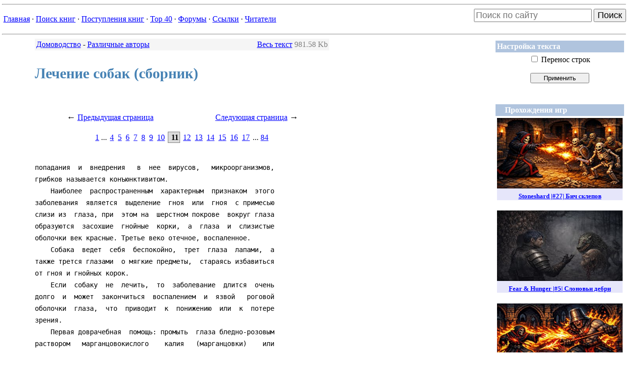

--- FILE ---
content_type: text/html
request_url: http://lib.web-malina.com/getbook.php?bid=45&page=11
body_size: 9123
content:
<!-- page: '11' --><html>
<head>
<title>Страница 11 из 84: Лечение собак (сборник) - Различные авторы</title>
<META HTTP-EQUIV="Content-Type" CONTENT="text/html; charset=windows-1251">
<LINK href='themes/lib/sitestyle.css' type='text/css' rel='stylesheet'></head><body>
<hr><table border='0' width='100%' cellspacing='0' cellpadding='0'><tr><td><table align='left'><tr>
            <td align='left'><a href=index.php>Главная</a> &middot;&nbsp;<a href=booksearch.php?inbooks=on&inauthors=on&genre_id=0&period=0&init=1>Поиск книг</a> &middot;&nbsp;<a href=newbooks.php>Поступления книг</a> &middot;&nbsp;<a href=top.php>Top&nbsp;40</a> &middot;&nbsp;<a href=forum.php>Форумы</a> &middot;&nbsp;<a href=mylinks.php>Ссылки</a> &middot;&nbsp;<a href=memberslist.php?letter=All&sortby=uname>Читатели</a></td></tr></table></td><td align="right">

<form action="https://www.google.com/search" accept-charset="utf-8" class="searchform" method="get" name="searchform" target="_blank">
<input name="sitesearch" type="hidden" value="lib.web-malina.com">
<input autocomplete="on" style="font-size: large" class="form-control search" name="q" placeholder="Поиск по сайту" required="required"  type="text">
<button style="font-size: large" type="submit">Поиск</button>
</form>


</td></tr></table><hr>

<TABLE align='right' border='0' width='240px'>
    <TR>
        <TD>

            <table width="100%" border="0" cellspacing="1" cellpadding="3"><tr><td bgcolor="LightSteelBlue"><font color='#FFFFFF'><b> Настройка текста </b></font></td></tr><tr><td>
<FORM action='getbook.php'><center>
<INPUT type='checkbox' class=noborders name='wrap' >
Перенос строк<br><br>
<INPUT type='submit' value='Применить' title='Если ширина строк текста превышает ширину области текста, поставьте этот флажок и нажмите кнопку <Применить>' style='width: 120px'>
<INPUT type='hidden' value='45' name='bid'>
<INPUT type='hidden' value='11' name='page'>
</center>
</FORM></td></tr></table><br>
        </TD>
    </TR>

    <TR>
        <TD align='center'>
            <table class="adv" width="100%" border="0" cellspacing="1" cellpadding="3"><tr><td bgcolor="LightSteelBlue"><font color="#FFFFFF"><b>&nbsp;&nbsp;&nbsp;&nbsp;Прохождения игр&nbsp;&nbsp;&nbsp;&nbsp;</b></td></tr><tr><td align='center'>
<a href='https://www.youtube.com/watch?v=dn2X08B_eTg'>
<div style='margin-bottom: 16pt; background-color: lavender'>
<img width='256' height='144' src='https://i.ytimg.com/vi/dn2X08B_eTg/mqdefault.jpg'>
<h5 style='margin: 6pt'>Stoneshard |#27| Бич склепов</h5>
</div>
</a>

<a href='https://www.youtube.com/watch?v=Bk2hJMmiyAY'>
<div style='margin-bottom: 16pt; background-color: lavender'>
<img width='256' height='144' src='https://i.ytimg.com/vi/Bk2hJMmiyAY/mqdefault.jpg'>
<h5 style='margin: 6pt'>Fear & Hunger |#5| Слоновьи дебри</h5>
</div>
</a>

<a href='https://www.youtube.com/watch?v=nw-usqhN6C8'>
<div style='margin-bottom: 16pt; background-color: lavender'>
<img width='256' height='144' src='https://i.ytimg.com/vi/nw-usqhN6C8/mqdefault.jpg'>
<h5 style='margin: 6pt'>Stoneshard |#26| Возмездие</h5>
</div>
</a>

<a href='https://www.youtube.com/watch?v=MBEqUIf3pDY'>
<div style='margin-bottom: 16pt; background-color: lavender'>
<img width='256' height='144' src='https://i.ytimg.com/vi/MBEqUIf3pDY/mqdefault.jpg'>
<h5 style='margin: 6pt'>SCP: CB Multiplayer |#1| Смертельные смешнявки</h5>
</div>
</a>
<a href='https://www.youtube.com/channel/UCwEBEU_fnnOAm2QjIjPZOZw'><h4>Другие игры...</h4></a></center>
</td></tr></table><br>

        </TD>
    </TR>

    <TR>
        <TD>
            
        </TD>
    </TR>

    <TR>

        <TD align=center>

            <noindex>
                <!--LiveInternet logo--><a href="http://www.liveinternet.ru/click" target=_blank><img
                            src="http://counter.yadro.ru/logo?21.1" border='0'
                            alt="liveinternet.ru: показано число просмотров за 24 часа, посетителей за 24 часа и за сегодня"
                            width='88px' height='31px'></a><!--/LiveInternet-->

                <br>


                <!--begin of Top100 logo-->
                <a href="http://top100.rambler.ru/top100/"><img
                            src="http://top100-images.rambler.ru/top100/banner-88x31-rambler-gray2.gif"
                            alt="Rambler's Top100"
                            width='88px' height='31px' border='0'></a>
                <!--end of Top100 logo -->

            </noindex>

        </TD>
    </TR>
</TABLE>

<div id='pageContainer' style='padding-left: 50pt; font-size: 1em; width: 600px;'>
<table border="0" width="100%" bgcolor="WhiteSmoke">
    <tr>
        <td>
			<a href='viewgenre.php?gid=6&start=0'>Домоводство</a> - <a href='viewbooks.php?gid=6&author=2354'>Различные авторы</a>
        </td>
        <td align="right">

			<a href="getbook.php?bid=45">Весь текст</a> <span class="aux">981.58 Kb</span>
           		
        </td>
    </tr>
</table><h3>Лечение собак (сборник)</h3>
<noindex>

    <!--begin of Rambler's Top100 code -->
    <a href="http://top100.rambler.ru/top100/">
        <img src="http://counter.rambler.ru/top100.cnt?475900" alt="" width=1 height=1 border=0></a>
    <!--end of Top100 code-->

</noindex>


<!--LiveInternet counter-->
<script language="JavaScript"><!--
    document.write('<img src="http://counter.yadro.ru/hit?r' +
        escape(document.referrer) + ((typeof (screen) == 'undefined') ? '' :
            ';s' + screen.width + '*' + screen.height + '*' + (screen.colorDepth ?
            screen.colorDepth : screen.pixelDepth)) + ';' + Math.random() +
        '" width=1 height=1 alt="">')//--></script><!--/LiveInternet-->


<TABLE width="100%" border="0" cellPadding="10px">
	<TR>
		<TD align="center">
			<span style="font-size: large;">&larr;</span> <a href="getbook.php?bid=45&page=10">Предыдущая страница</a>
		</TD>
		<TD align="center">
			<a href="getbook.php?bid=45&page=12">Следующая страница</a> <span style="font-size: large;">&rarr;</span>
		</TD>
	</TR>
	<TR>
		<TD align="center" colspan="2">
			<a href="getbook.php?bid=45&page=1">1</a> ... <a class='pagenum' href="getbook.php?bid=45&page=4">4</a> <a class='pagenum' href="getbook.php?bid=45&page=5">5</a> <a class='pagenum' href="getbook.php?bid=45&page=6">6</a> <a class='pagenum' href="getbook.php?bid=45&page=7">7</a> <a class='pagenum' href="getbook.php?bid=45&page=8">8</a> <a class='pagenum' href="getbook.php?bid=45&page=9">9</a> <a class='pagenum' href="getbook.php?bid=45&page=10">10</a> <b class='pagecurrent'>&nbsp;11</b> <a class='pagenum' href="getbook.php?bid=45&page=12">12</a> <a class='pagenum' href="getbook.php?bid=45&page=13">13</a> <a class='pagenum' href="getbook.php?bid=45&page=14">14</a> <a class='pagenum' href="getbook.php?bid=45&page=15">15</a> <a class='pagenum' href="getbook.php?bid=45&page=16">16</a> <a class='pagenum' href="getbook.php?bid=45&page=17">17</a>  ... <a href="getbook.php?bid=45&page=84">84</a>
		</TD>
	</TR>
	</TABLE><pre class="book">
попадания  и  внедрения   в  нее  вирусов,   микроорганизмов,
грибков называется конъюнктивитом.
    Наиболее  распространенным  характерным  признаком  этого
заболевания  является  выделение  гноя  или  гноя  с примесью
слизи из  глаза, при  этом на  шерстном покрове  вокруг глаза
образуются  засохшие  гнойные  корки,  а  глаза  и  слизистые
оболочки век красные. Третье веко отечное, воспаленное.
    Собака  ведет  себя  беспокойно,  трет  глаза  лапами,  а
также трется глазами  о мягкие предметы,  стараясь избавиться
от гноя и гнойных корок.
    Если  собаку  не  лечить,  то  заболевание  длится  очень
долго  и  может  закончиться  воспалением  и  язвой   роговой
оболочки  глаза,  что  приводит  к  понижению  или  к  потере
зрения.
    Первая доврачебная  помощь: промыть  глаза бледно-розовым
раствором   марганцовокислого    калия   (марганцовки)    или
раствором  борной  кислоты,  приготовленным  из  расчета  1/4
чайной  ложки  порошка  борной  кислоты  на полстакана теплой
кипяченной  воды.   Затем  можно   закапать  глазные    капли
"Альбуцид" по 2 капли в оба глаза.
    В   целях    предупреждения    осложнений    (помутнение,
изъязвление   роговицы)   лечение   конъюнктивита  необходимо
проводить  под  наблюдением   ветеринарного  врача,   который
установит     происхождение     заболевания     и    назначит
соответствующее лечение.


                     ЗАДЕРЖКА МОЧИ


    Задержка  мочи  у  собак  является  симптомом повреждения
или  заболевания,   например,  повреждения   косей  таза    и
спинного   мозга    пояснично-крестцового   отдела;    травмы
мочевого  пузыря  и  мочеиспускательного  канала; заболевания
центральной нервной системы  или мочеполовых органов;  камней
в мочеиспускательном канале и др.
    Признаки  задержки  мочи  весьма  характерные:  собака не
мочится,  несмотря   на  все   попытки,  стонет,    принимает
различные позы.
    Необходимая   помощь:   при   отсутствии   травм    можно
рекомендовать грелки  с теплой  водой на  низ живота,  легкий
массаж области мочевого  пузыря. Если в  течение часа это  не
окажет должного  воздействия, то  собаку необходимо  показать
ветеринарному  врачу  для  проведения  катетеризации мочевого
пузыря.


      ВОСПАЛЕНИЕ НАРУЖНЫХ ПОЛОВЫХ ОРГАНОВ КОБЕЛЯ


    Имеется в  виду наиболее  часто встречающееся  воспаление
слизистой оболочки препуция,  т.е. слизистой оболочки  кожной
складки,  скрывающей  половой  член  кобеля.  К возникновению
воспаления   приводят    различные   причины:    несоблюдение
санитарных правил  содержания и  ухода за  собакой, различные
инфекции и др.
    Заболевание  протекает  в  острой  и  хронической формах.
Его  распознавание  достаточно  просто.  Собака  беспрестанно
подлизывает  выделяющийся  из  препуциального отверстия гной,
который,   засыхая,   образует   корку.   На   зов  реагирует
неохотно, команды выполняет  вяло, все ее  внимание поглощено
собственным туалетом.
    Этот недуг  требует безотлагательного  вмешательства, так
как  начавшееся   воспаление  может   привести  к   различным
осложнениям  органов  мочеполовой  системы. Лечение проводить
под наблюдением врача.
    Доврачебная  помощь  собаке   заключается  в   ежедневных
спринцеваниях  (см.   раздел  "Спринцевание").   До   полного
выздоровления кобеля спаривать его не разрешается.


                 ЭКЗЕМА УШНОЙ РАКОВИНЫ


    Экзема   ушной   раковины   развивается   в    результате
раздражения наружного  слухового прохода  серой, пылью  и пр.
Экзема также может быть следствием чесотки.
    Болезнь   развивается   как   внезапно,   остро,   так  и
хронически,  медленно.  При  остром  течении  ушная  раковина
краснеет и  отекает, образуются  пузырьки. Наружный  слуховой
проход   заполнен   выделениями    темно-бурого   цвета    со
специфическим  запахом.  Экзема  уха  очень беспокоит собаку.
Она  постоянно  трясет  ушами,  чешет  их  лапами, становится
нервной, плохо ест, худеет.
    Доврачебная   помощь:   дать    собаке   анальгетики    и
зудоуспокаивающие  препараты,  например  анальгин и димедрол;
туалет  ушной  раковины  (см.   "Уход  за  ушами").   Следует
обратиться к ветеринарному врачу.


               НАРУШЕНИЕ ЗУБНОГО ПРИКУСА


    Встречается  несколько  видов  нарушения зубного прикуса.
При  одних  видах   затрудняется  прием  пищи,   травмируется
слизистая оболочка  рта собаки;  при других  же - наблюдается
только косметический дефект.
    Вот  некоторые  из  наиболее  распространенных  нарушений
зубного прикуса.
    Полиодантия, или многозубость,  - увеличение числа  зубов
по  сравнению  с  нормой,  может  быть  возникнуть вследствие
задержки выпадения молочных зубов.
    Олигодантия  -  меньшее  число   зубов  по  сравнению   с
нормой.   Обычно недостает  одного или  нескольких зубов. При
этом  зубы,  расположены   над  недостающими,  не   стираются
намного больше других.
    Прогения,  или  бульдожий  (щучий)  прикус,  - врожденное
укорочение верхней  челюсти. При  этом дефекте  резцы и клыки
нижней челюсти выступают вперед.
    Прогпатия,  или  карповый  прикус,  -  врожденный дефект,
при  котором  нижняя  челюсть  укорочена,  а  клыки  и  резцы
верхней челюсти выступают вперед.
    Помощь собаке определяется  ветеринарным врачом в  каждом
случае индивидуально.


                   ВОСПАЛЕНИЕ ДЕСЕН


    Воспаление  десен  встречается  сравнительно  часто.   По
течению  различают  острую  и  хроническую  формы  (последняя
сопровождается язвами на деснах).
    Причины  воспаления  десен  могут  быть  различные: это и
погрызание  костей,  и  ранение  десен  щепками  или  острыми
краями стертых зубов в пожилом возрасте.
    У собаки с  данным заболеванием наблюдается  слюнотечение
с примесью  крови. Собака  плохо ест  или вообще отказывается
от  корма.  Десны  опухшие,  покрасневшие, иногда с язвенными
проявлениями.
    Доврачебная  помощь  собаке:  мягкая  измельченная  пища,
обработка полости рта слабым раствором марганцовки или  соды.
Дальнейшее  лечение  необходимо  проводить  у   ветеринарного
врача.


                     КАРИЕС ЗУБОВ


    Кариес    зубов     (или    костоеда)     характеризуется
развивающимся    нарушением     дентинового    покрытия     с
образованием дефекта в зубе.
    Способствуют    кариесу     наличие    зубного     камня,
перенесенные  инфекционные  заболевания,  вследствие  которых
уменьшается твердость  зубной эмали,  дентина и  пр., а также
дрессировка  собак  с  применением  палок  с   металлическими
предметами (гвоздями).
    Начинается  кариесный  процесс   с  нарушения   эмалиевой
поверхности,   при   котором   поверхность   зуба  становится
шероховатой. Затем  кариес переходит  на дентин,  и вскоре  в
полости зуба образуются каверны, дупла.
    Характерные   клинические   признаки   кариеса:    резкий
неприятный  запах  изо   рта  собаки,  слюнотечение,   собака
осторожно пьет воду, особенно холодную, плохо ест.
    Помощь  собаке:  дать   ей  болеутоляющие   лекарственные
препараты  -  анальгин,  пирамидон;  обработать  полость  рта
тепловатым      раствором      марганцовокислого        калия
бледно-розового цвета.
    Профилактика:  регулярный  врачебный  осмотр  полости рта
собаки,  своевременное  снятие  зубного  камня,  введение   в
рацион витаминов и минеральных веществ.


                       ОЖИРЕНИЕ


    Ожирением  называется   такое  состояние,   при   котором
подкожно-жировой   слой   откладывается    у   животного    в
избыточном  количестве.  Одной  из  причин  ожирения является
обильное кормление при  недостаточных физических нагрузках  и
малоподвижном  образе  жизни.   Обычно  ожирению   подвержены
домашние собаки.
    У ожиревшей собаки  формы тела округлые.  Собаки делаются
медлительными,  вялыми.  У  них  наблюдается  одышка,  работа
сердца,   как   правило,   нарушена.   Течка   у  сук  бывает
нерегулярной, кобели же не проявляются половой активности.
    Необходимая   помощь:    уменьшить   количество    корма,
увеличить время  прогулок с  постоянной физической  нагрузкой
(быстрая  ходьба,   бег).  Однако   все  это    рекомендуется
проводить только после консультации с ветеринарным врачом.


                       ОБЛЫСЕНИЕ


    Облысение обычно  возникает у  собак в  результате кожных
болезней,  вследствие  постоянного  расчесывания.   Облысение
может  быть  связано  с  наличием  у собаки кожных паразитов:
власоедов,  блох,  клещей;  может  быть результатом грибковых
заболевания,   наличия    кишечных   червей,    неправильного
питания,   в   котором   отсутствуют   витамины,   а    также
расстройства эндокринной системы.
    Обычное   облысение   наблюдается   у   собак    среднего
возраста,  но  чаще  всего  у  старых.  В  этом  случае явных
признаков   кожного   заболевания   нет:   волосы    выпадают
постоянно;   кожа   становится   блестящей,   иногда   сухой,
покрытой перхотью.
    Лечение   назначает    только   ветеринарный    врач    в
зависимости от причины облысения.
    Профилактика:  правильный  режим  питания  с  достаточным
содержанием       витаминов;       выполнение        основных
санитарно-гигиенических требований по уходу за собакой.


        ПОВЫШЕННАЯ ПОЛОВАЯ АКТИВНОСТЬ (ОНАНИЗМ)


    Является,  как  правило,  следствием  недостаточного   по
времени   выгула    собак,   малых    физических    нагрузок,
чрезмерного  кормления.  Собаки  с  повышенной половой охотой
беспокойны,  бегают  из  угла  в  угол,  скулят, бросаются на
различные  предметы:  подушки,  мягкую  мебель,   обхватывают
ноги  людей.   Суки  сидя  трутся  об  пол.  Животные худеют,
теряют аппетит.
    Необходимая  помощь:  устранить  причины,  т.е. уменьшить
количество    корма,    содержащего    мясо,    перейти    на
растительную,  молочную   пищу,  заставлять   собаку   больше
двигаться, доводить ее до физической усталости.
    От  онанизма  необходимо   отучать  подачей   запрещающей
команды,  строгой  интонацией.  Если  указанные  явления   не
проходят, рекомендуется проконсультироваться у врача.


             О НЕКОТОРЫХ ВРЕДНЫХ ПРИВЫЧКАХ


    Всех   владельцев   собак,    сталкивающихся   с    таким
неприятным  явлением,  как  привычка  их  питомцев есть кал и
падаль и валяться в  них, интересует, отчего это  происходит.
Оказывается,  что  это  свойственно  всем  псовым:   собакам,
шакалам, лисицам.
    Собаки,   нашкодив,    имеют   очень    довольный    вид.
Естественно, что хозяин  старается отучить своего  питомца от
этой  неприятной  привычки,  но  тщетно.  Бессилие человека в
этом вопросе  вполне объяснимо,  ведь речь  идет об атавизме,
сохранившемся с  той поры,  когда наша  домашняя собака  была
волком, и это служило  для необходимости маскировки на  время
охоты.  Человек  иногда  также  прибегает к такой маскировке.
Так,  например,  охотник  на  кабана  на  ночь оставляет свою
одежду  и  снаряжение  в  коровнике,  чтобы  отбить  запах  и
обеспечить себе удачу.
    Необходимые меры: вымыть  собаку с шампунем,  полость рта
обработать     бледно-розовым     раствором      марганцовки.
Систематически  сдавать  анализ  кала  на  яйца  глистов (см.
"Взятие  кала   для  лабораторного   исследования")  и    при
необходимости  проводить  дегельминтизацию,  которую назначит
ветеринарный врач.



                        ГЛАВА 6


           ИНОРОДНЫЕ ПРЕДМЕТЫ И ЗАБОЛЕВАНИЯ,
           ДДДДДДДДДДДДДДДДДДДДДДДДДДДДДДДДД
                     ИМИ ВЫЗВАННЫЕ
                     ДДДДДДДДДДДДД

    Инородные  предметы:  кости,  пуговицы, маленькие мячики,
детские  игрушки,  шарики  металлические  или  пластмассовые,
бусинки,  горошины,  иголки,  занозы,  стекло  и  пр. - часто
попадают в уши, глотку, пищевод и лапы собаки.
    К инородным  предметам можно  отнести и  соринки, которые
нередко  попадают  в  глаза  собаки, вызывая очень неприятные
ощущения  и  даже  ухудшение  зрения,  и воду, заливающуюся в</pre><TABLE width="100%" border="0" cellPadding="10px">
	<TR>
		<TD align="center">
			<span style="font-size: large;">&larr;</span> <a href="getbook.php?bid=45&page=10">Предыдущая страница</a>
		</TD>
		<TD align="center">
			<a href="getbook.php?bid=45&page=12">Следующая страница</a> <span style="font-size: large;">&rarr;</span>
		</TD>
	</TR>
	<TR>
		<TD align="center" colspan="2">
			<a href="getbook.php?bid=45&page=1">1</a> ... <a class='pagenum' href="getbook.php?bid=45&page=4">4</a> <a class='pagenum' href="getbook.php?bid=45&page=5">5</a> <a class='pagenum' href="getbook.php?bid=45&page=6">6</a> <a class='pagenum' href="getbook.php?bid=45&page=7">7</a> <a class='pagenum' href="getbook.php?bid=45&page=8">8</a> <a class='pagenum' href="getbook.php?bid=45&page=9">9</a> <a class='pagenum' href="getbook.php?bid=45&page=10">10</a> <b class='pagecurrent'>&nbsp;11</b> <a class='pagenum' href="getbook.php?bid=45&page=12">12</a> <a class='pagenum' href="getbook.php?bid=45&page=13">13</a> <a class='pagenum' href="getbook.php?bid=45&page=14">14</a> <a class='pagenum' href="getbook.php?bid=45&page=15">15</a> <a class='pagenum' href="getbook.php?bid=45&page=16">16</a> <a class='pagenum' href="getbook.php?bid=45&page=17">17</a>  ... <a href="getbook.php?bid=45&page=84">84</a>
		</TD>
	</TR>
	</TABLE>
<FORM action="voting.php" method="post" style="padding-top:50px;">
    <TABLE bgColor=WhiteSmoke cellSpacing="1" cellPadding="5" width="100%" border="0"
            style="LEFT: 10px; POSITION: relative">
        <TR>
            <TD style="WIDTH: 20%; HEIGHT: 29px">
                <b>Ваша оценка:</b>
            </TD>
            <TD style="WIDTH: 80%;HEIGHT: 29px">
                <SELECT style="WIDTH: 240px" name="score">
                    <OPTION value="3">Подпишусь под каждым словом (+3)</OPTION>
                    <OPTION value="2">Понравилось (+2)</OPTION>
                    <OPTION value="1" selected>Нормально (+1)</OPTION>
                    <OPTION value="-1">Посредственно (-1)</OPTION>
                    <OPTION value="-2">Ерунда какая-то (-2)</OPTION>
                    <OPTION value="-3">Чушь собачья (-3)</OPTION>
                </SELECT></TD>
        </TR>
        <TR>
            <TD style="HEIGHT: 100px" valign="top">
                <b>Комментарий:</b>
            </TD>
            <TD>
                    <TEXTAREA style="WIDTH: 100%; HEIGHT: 100%" name="comm" WRAP="VIRTUAL"></TEXTAREA>
            </TD>
        </TR>
        <TR>
            <TD align="right" valign="top" style="HEIGHT: 30px">&nbsp;
                <b>Подпись:</b>
            </TD>
            <TD><INPUT style="WIDTH: 240px" type="text" name="signature" id="signature" value="Неизвестный" />
                <br><font size=1>(Чтобы комментарии всегда подписывались Вашим именем, можете <a href=user.php>зарегистрироваться</a> в <a href='memberslist.php?letter=All&sortby=uname'>Клубе читателей</a>)
                </font>
            </TD>
        </TR>
        <TR id="urltd">
            <TD align="right" valign="top" style="HEIGHT: 30px">&nbsp;
                <b>Сайт:</b>
            </TD>
            <TD>
            	<INPUT style="WIDTH: 240px" type="text" name="url" id="url" />
            </TD>
        </TR>
        <TR>
            <TD style="HEIGHT: 30px">&nbsp;
                <INPUT type="hidden" size="1" value=45 name="votedbook" />
                <INPUT type="hidden" size="1" value="votebook" name="op" />
            </TD>
            <TD>
                <INPUT style="WIDTH: 240px; HEIGHT: 24px" type="submit" value="Отправить">
            </TD>
        </TR>
    </TABLE>
</FORM><table style='LEFT: 10px; POSITION: relative' width='100%' bgColor=WhiteSmoke>
		<tr><td align='center'><a href='voting.php?op=showvotes&bid=45'>Комментарии (11)</a></td></tr>
		</table></div>
<table width='100%'><tr><td align='left'><br><table class="adv" width='80%' align='center' style='border-collapse:collapse';>
    		<tr><td align='center' style='border:0px solid gray;'><b>Реклама</b></td></tr>
    		<tr><td align='center' style='border:0px solid gray;'>



</td></tr></table>

</td></tr></table></body></html>
